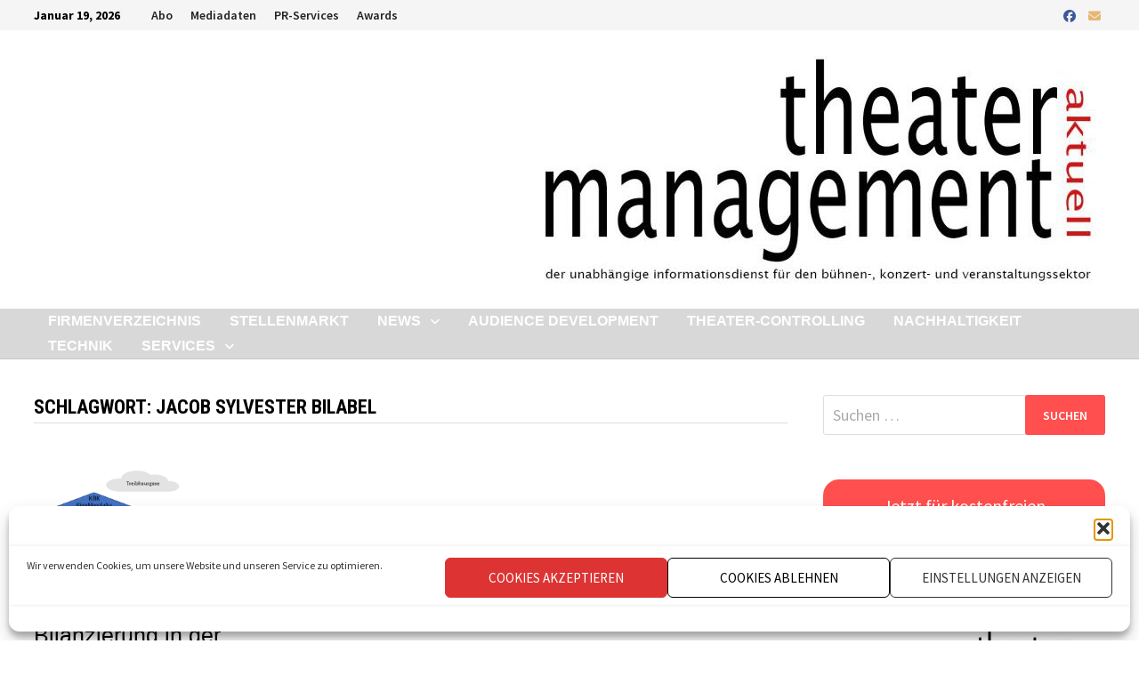

--- FILE ---
content_type: text/html; charset=UTF-8
request_url: https://www.theatermanagement-aktuell.de/tag/jacob-sylvester-bilabel/
body_size: 83236
content:
<!doctype html>
<html lang="de">
<head>
	<meta charset="UTF-8">
	<meta name="viewport" content="width=device-width, initial-scale=1">
	<link rel="profile" href="https://gmpg.org/xfn/11">

	<title>Jacob Sylvester Bilabel &#8211; theatermanagement aktuell</title>
<meta name='robots' content='max-image-preview:large' />
<link rel='dns-prefetch' href='//fonts.googleapis.com' />
<link rel="alternate" type="application/rss+xml" title="theatermanagement aktuell &raquo; Feed" href="https://www.theatermanagement-aktuell.de/feed/" />
<link rel="alternate" type="application/rss+xml" title="theatermanagement aktuell &raquo; Kommentar-Feed" href="https://www.theatermanagement-aktuell.de/comments/feed/" />
<link rel="alternate" type="application/rss+xml" title="theatermanagement aktuell &raquo; Jacob Sylvester Bilabel Schlagwort-Feed" href="https://www.theatermanagement-aktuell.de/tag/jacob-sylvester-bilabel/feed/" />
<!-- www.theatermanagement-aktuell.de is managing ads with Advanced Ads 2.0.14 – https://wpadvancedads.com/ --><script id="theat-ready">
			window.advanced_ads_ready=function(e,a){a=a||"complete";var d=function(e){return"interactive"===a?"loading"!==e:"complete"===e};d(document.readyState)?e():document.addEventListener("readystatechange",(function(a){d(a.target.readyState)&&e()}),{once:"interactive"===a})},window.advanced_ads_ready_queue=window.advanced_ads_ready_queue||[];		</script>
		<style id='wp-img-auto-sizes-contain-inline-css' type='text/css'>
img:is([sizes=auto i],[sizes^="auto," i]){contain-intrinsic-size:3000px 1500px}
/*# sourceURL=wp-img-auto-sizes-contain-inline-css */
</style>
<style id='wp-emoji-styles-inline-css' type='text/css'>

	img.wp-smiley, img.emoji {
		display: inline !important;
		border: none !important;
		box-shadow: none !important;
		height: 1em !important;
		width: 1em !important;
		margin: 0 0.07em !important;
		vertical-align: -0.1em !important;
		background: none !important;
		padding: 0 !important;
	}
/*# sourceURL=wp-emoji-styles-inline-css */
</style>
<link rel='stylesheet' id='wp-block-library-css' href='https://www.theatermanagement-aktuell.de/wp-includes/css/dist/block-library/style.min.css?ver=6.9' type='text/css' media='all' />
<style id='wp-block-library-theme-inline-css' type='text/css'>
.wp-block-audio :where(figcaption){color:#555;font-size:13px;text-align:center}.is-dark-theme .wp-block-audio :where(figcaption){color:#ffffffa6}.wp-block-audio{margin:0 0 1em}.wp-block-code{border:1px solid #ccc;border-radius:4px;font-family:Menlo,Consolas,monaco,monospace;padding:.8em 1em}.wp-block-embed :where(figcaption){color:#555;font-size:13px;text-align:center}.is-dark-theme .wp-block-embed :where(figcaption){color:#ffffffa6}.wp-block-embed{margin:0 0 1em}.blocks-gallery-caption{color:#555;font-size:13px;text-align:center}.is-dark-theme .blocks-gallery-caption{color:#ffffffa6}:root :where(.wp-block-image figcaption){color:#555;font-size:13px;text-align:center}.is-dark-theme :root :where(.wp-block-image figcaption){color:#ffffffa6}.wp-block-image{margin:0 0 1em}.wp-block-pullquote{border-bottom:4px solid;border-top:4px solid;color:currentColor;margin-bottom:1.75em}.wp-block-pullquote :where(cite),.wp-block-pullquote :where(footer),.wp-block-pullquote__citation{color:currentColor;font-size:.8125em;font-style:normal;text-transform:uppercase}.wp-block-quote{border-left:.25em solid;margin:0 0 1.75em;padding-left:1em}.wp-block-quote cite,.wp-block-quote footer{color:currentColor;font-size:.8125em;font-style:normal;position:relative}.wp-block-quote:where(.has-text-align-right){border-left:none;border-right:.25em solid;padding-left:0;padding-right:1em}.wp-block-quote:where(.has-text-align-center){border:none;padding-left:0}.wp-block-quote.is-large,.wp-block-quote.is-style-large,.wp-block-quote:where(.is-style-plain){border:none}.wp-block-search .wp-block-search__label{font-weight:700}.wp-block-search__button{border:1px solid #ccc;padding:.375em .625em}:where(.wp-block-group.has-background){padding:1.25em 2.375em}.wp-block-separator.has-css-opacity{opacity:.4}.wp-block-separator{border:none;border-bottom:2px solid;margin-left:auto;margin-right:auto}.wp-block-separator.has-alpha-channel-opacity{opacity:1}.wp-block-separator:not(.is-style-wide):not(.is-style-dots){width:100px}.wp-block-separator.has-background:not(.is-style-dots){border-bottom:none;height:1px}.wp-block-separator.has-background:not(.is-style-wide):not(.is-style-dots){height:2px}.wp-block-table{margin:0 0 1em}.wp-block-table td,.wp-block-table th{word-break:normal}.wp-block-table :where(figcaption){color:#555;font-size:13px;text-align:center}.is-dark-theme .wp-block-table :where(figcaption){color:#ffffffa6}.wp-block-video :where(figcaption){color:#555;font-size:13px;text-align:center}.is-dark-theme .wp-block-video :where(figcaption){color:#ffffffa6}.wp-block-video{margin:0 0 1em}:root :where(.wp-block-template-part.has-background){margin-bottom:0;margin-top:0;padding:1.25em 2.375em}
/*# sourceURL=/wp-includes/css/dist/block-library/theme.min.css */
</style>
<style id='classic-theme-styles-inline-css' type='text/css'>
/*! This file is auto-generated */
.wp-block-button__link{color:#fff;background-color:#32373c;border-radius:9999px;box-shadow:none;text-decoration:none;padding:calc(.667em + 2px) calc(1.333em + 2px);font-size:1.125em}.wp-block-file__button{background:#32373c;color:#fff;text-decoration:none}
/*# sourceURL=/wp-includes/css/classic-themes.min.css */
</style>
<style id='global-styles-inline-css' type='text/css'>
:root{--wp--preset--aspect-ratio--square: 1;--wp--preset--aspect-ratio--4-3: 4/3;--wp--preset--aspect-ratio--3-4: 3/4;--wp--preset--aspect-ratio--3-2: 3/2;--wp--preset--aspect-ratio--2-3: 2/3;--wp--preset--aspect-ratio--16-9: 16/9;--wp--preset--aspect-ratio--9-16: 9/16;--wp--preset--color--black: #000000;--wp--preset--color--cyan-bluish-gray: #abb8c3;--wp--preset--color--white: #ffffff;--wp--preset--color--pale-pink: #f78da7;--wp--preset--color--vivid-red: #cf2e2e;--wp--preset--color--luminous-vivid-orange: #ff6900;--wp--preset--color--luminous-vivid-amber: #fcb900;--wp--preset--color--light-green-cyan: #7bdcb5;--wp--preset--color--vivid-green-cyan: #00d084;--wp--preset--color--pale-cyan-blue: #8ed1fc;--wp--preset--color--vivid-cyan-blue: #0693e3;--wp--preset--color--vivid-purple: #9b51e0;--wp--preset--gradient--vivid-cyan-blue-to-vivid-purple: linear-gradient(135deg,rgb(6,147,227) 0%,rgb(155,81,224) 100%);--wp--preset--gradient--light-green-cyan-to-vivid-green-cyan: linear-gradient(135deg,rgb(122,220,180) 0%,rgb(0,208,130) 100%);--wp--preset--gradient--luminous-vivid-amber-to-luminous-vivid-orange: linear-gradient(135deg,rgb(252,185,0) 0%,rgb(255,105,0) 100%);--wp--preset--gradient--luminous-vivid-orange-to-vivid-red: linear-gradient(135deg,rgb(255,105,0) 0%,rgb(207,46,46) 100%);--wp--preset--gradient--very-light-gray-to-cyan-bluish-gray: linear-gradient(135deg,rgb(238,238,238) 0%,rgb(169,184,195) 100%);--wp--preset--gradient--cool-to-warm-spectrum: linear-gradient(135deg,rgb(74,234,220) 0%,rgb(151,120,209) 20%,rgb(207,42,186) 40%,rgb(238,44,130) 60%,rgb(251,105,98) 80%,rgb(254,248,76) 100%);--wp--preset--gradient--blush-light-purple: linear-gradient(135deg,rgb(255,206,236) 0%,rgb(152,150,240) 100%);--wp--preset--gradient--blush-bordeaux: linear-gradient(135deg,rgb(254,205,165) 0%,rgb(254,45,45) 50%,rgb(107,0,62) 100%);--wp--preset--gradient--luminous-dusk: linear-gradient(135deg,rgb(255,203,112) 0%,rgb(199,81,192) 50%,rgb(65,88,208) 100%);--wp--preset--gradient--pale-ocean: linear-gradient(135deg,rgb(255,245,203) 0%,rgb(182,227,212) 50%,rgb(51,167,181) 100%);--wp--preset--gradient--electric-grass: linear-gradient(135deg,rgb(202,248,128) 0%,rgb(113,206,126) 100%);--wp--preset--gradient--midnight: linear-gradient(135deg,rgb(2,3,129) 0%,rgb(40,116,252) 100%);--wp--preset--font-size--small: 13px;--wp--preset--font-size--medium: 20px;--wp--preset--font-size--large: 36px;--wp--preset--font-size--x-large: 42px;--wp--preset--spacing--20: 0.44rem;--wp--preset--spacing--30: 0.67rem;--wp--preset--spacing--40: 1rem;--wp--preset--spacing--50: 1.5rem;--wp--preset--spacing--60: 2.25rem;--wp--preset--spacing--70: 3.38rem;--wp--preset--spacing--80: 5.06rem;--wp--preset--shadow--natural: 6px 6px 9px rgba(0, 0, 0, 0.2);--wp--preset--shadow--deep: 12px 12px 50px rgba(0, 0, 0, 0.4);--wp--preset--shadow--sharp: 6px 6px 0px rgba(0, 0, 0, 0.2);--wp--preset--shadow--outlined: 6px 6px 0px -3px rgb(255, 255, 255), 6px 6px rgb(0, 0, 0);--wp--preset--shadow--crisp: 6px 6px 0px rgb(0, 0, 0);}:where(.is-layout-flex){gap: 0.5em;}:where(.is-layout-grid){gap: 0.5em;}body .is-layout-flex{display: flex;}.is-layout-flex{flex-wrap: wrap;align-items: center;}.is-layout-flex > :is(*, div){margin: 0;}body .is-layout-grid{display: grid;}.is-layout-grid > :is(*, div){margin: 0;}:where(.wp-block-columns.is-layout-flex){gap: 2em;}:where(.wp-block-columns.is-layout-grid){gap: 2em;}:where(.wp-block-post-template.is-layout-flex){gap: 1.25em;}:where(.wp-block-post-template.is-layout-grid){gap: 1.25em;}.has-black-color{color: var(--wp--preset--color--black) !important;}.has-cyan-bluish-gray-color{color: var(--wp--preset--color--cyan-bluish-gray) !important;}.has-white-color{color: var(--wp--preset--color--white) !important;}.has-pale-pink-color{color: var(--wp--preset--color--pale-pink) !important;}.has-vivid-red-color{color: var(--wp--preset--color--vivid-red) !important;}.has-luminous-vivid-orange-color{color: var(--wp--preset--color--luminous-vivid-orange) !important;}.has-luminous-vivid-amber-color{color: var(--wp--preset--color--luminous-vivid-amber) !important;}.has-light-green-cyan-color{color: var(--wp--preset--color--light-green-cyan) !important;}.has-vivid-green-cyan-color{color: var(--wp--preset--color--vivid-green-cyan) !important;}.has-pale-cyan-blue-color{color: var(--wp--preset--color--pale-cyan-blue) !important;}.has-vivid-cyan-blue-color{color: var(--wp--preset--color--vivid-cyan-blue) !important;}.has-vivid-purple-color{color: var(--wp--preset--color--vivid-purple) !important;}.has-black-background-color{background-color: var(--wp--preset--color--black) !important;}.has-cyan-bluish-gray-background-color{background-color: var(--wp--preset--color--cyan-bluish-gray) !important;}.has-white-background-color{background-color: var(--wp--preset--color--white) !important;}.has-pale-pink-background-color{background-color: var(--wp--preset--color--pale-pink) !important;}.has-vivid-red-background-color{background-color: var(--wp--preset--color--vivid-red) !important;}.has-luminous-vivid-orange-background-color{background-color: var(--wp--preset--color--luminous-vivid-orange) !important;}.has-luminous-vivid-amber-background-color{background-color: var(--wp--preset--color--luminous-vivid-amber) !important;}.has-light-green-cyan-background-color{background-color: var(--wp--preset--color--light-green-cyan) !important;}.has-vivid-green-cyan-background-color{background-color: var(--wp--preset--color--vivid-green-cyan) !important;}.has-pale-cyan-blue-background-color{background-color: var(--wp--preset--color--pale-cyan-blue) !important;}.has-vivid-cyan-blue-background-color{background-color: var(--wp--preset--color--vivid-cyan-blue) !important;}.has-vivid-purple-background-color{background-color: var(--wp--preset--color--vivid-purple) !important;}.has-black-border-color{border-color: var(--wp--preset--color--black) !important;}.has-cyan-bluish-gray-border-color{border-color: var(--wp--preset--color--cyan-bluish-gray) !important;}.has-white-border-color{border-color: var(--wp--preset--color--white) !important;}.has-pale-pink-border-color{border-color: var(--wp--preset--color--pale-pink) !important;}.has-vivid-red-border-color{border-color: var(--wp--preset--color--vivid-red) !important;}.has-luminous-vivid-orange-border-color{border-color: var(--wp--preset--color--luminous-vivid-orange) !important;}.has-luminous-vivid-amber-border-color{border-color: var(--wp--preset--color--luminous-vivid-amber) !important;}.has-light-green-cyan-border-color{border-color: var(--wp--preset--color--light-green-cyan) !important;}.has-vivid-green-cyan-border-color{border-color: var(--wp--preset--color--vivid-green-cyan) !important;}.has-pale-cyan-blue-border-color{border-color: var(--wp--preset--color--pale-cyan-blue) !important;}.has-vivid-cyan-blue-border-color{border-color: var(--wp--preset--color--vivid-cyan-blue) !important;}.has-vivid-purple-border-color{border-color: var(--wp--preset--color--vivid-purple) !important;}.has-vivid-cyan-blue-to-vivid-purple-gradient-background{background: var(--wp--preset--gradient--vivid-cyan-blue-to-vivid-purple) !important;}.has-light-green-cyan-to-vivid-green-cyan-gradient-background{background: var(--wp--preset--gradient--light-green-cyan-to-vivid-green-cyan) !important;}.has-luminous-vivid-amber-to-luminous-vivid-orange-gradient-background{background: var(--wp--preset--gradient--luminous-vivid-amber-to-luminous-vivid-orange) !important;}.has-luminous-vivid-orange-to-vivid-red-gradient-background{background: var(--wp--preset--gradient--luminous-vivid-orange-to-vivid-red) !important;}.has-very-light-gray-to-cyan-bluish-gray-gradient-background{background: var(--wp--preset--gradient--very-light-gray-to-cyan-bluish-gray) !important;}.has-cool-to-warm-spectrum-gradient-background{background: var(--wp--preset--gradient--cool-to-warm-spectrum) !important;}.has-blush-light-purple-gradient-background{background: var(--wp--preset--gradient--blush-light-purple) !important;}.has-blush-bordeaux-gradient-background{background: var(--wp--preset--gradient--blush-bordeaux) !important;}.has-luminous-dusk-gradient-background{background: var(--wp--preset--gradient--luminous-dusk) !important;}.has-pale-ocean-gradient-background{background: var(--wp--preset--gradient--pale-ocean) !important;}.has-electric-grass-gradient-background{background: var(--wp--preset--gradient--electric-grass) !important;}.has-midnight-gradient-background{background: var(--wp--preset--gradient--midnight) !important;}.has-small-font-size{font-size: var(--wp--preset--font-size--small) !important;}.has-medium-font-size{font-size: var(--wp--preset--font-size--medium) !important;}.has-large-font-size{font-size: var(--wp--preset--font-size--large) !important;}.has-x-large-font-size{font-size: var(--wp--preset--font-size--x-large) !important;}
:where(.wp-block-post-template.is-layout-flex){gap: 1.25em;}:where(.wp-block-post-template.is-layout-grid){gap: 1.25em;}
:where(.wp-block-term-template.is-layout-flex){gap: 1.25em;}:where(.wp-block-term-template.is-layout-grid){gap: 1.25em;}
:where(.wp-block-columns.is-layout-flex){gap: 2em;}:where(.wp-block-columns.is-layout-grid){gap: 2em;}
:root :where(.wp-block-pullquote){font-size: 1.5em;line-height: 1.6;}
/*# sourceURL=global-styles-inline-css */
</style>
<link rel='stylesheet' id='mc4wp-form-basic-css' href='https://www.theatermanagement-aktuell.de/wp-content/plugins/mailchimp-for-wp/assets/css/form-basic.css?ver=4.10.9' type='text/css' media='all' />
<link rel='stylesheet' id='cmplz-general-css' href='https://www.theatermanagement-aktuell.de/wp-content/plugins/complianz-gdpr/assets/css/cookieblocker.min.css?ver=1765354691' type='text/css' media='all' />
<link rel='stylesheet' id='font-awesome-css' href='https://www.theatermanagement-aktuell.de/wp-content/themes/bam-pro/assets/fonts/css/all.min.css?ver=6.7.2' type='text/css' media='all' />
<link rel='stylesheet' id='bam-style-css' href='https://www.theatermanagement-aktuell.de/wp-content/themes/bam-pro/style.css?ver=1.4.3' type='text/css' media='all' />
<link rel='stylesheet' id='bam-google-fonts-css' href='https://fonts.googleapis.com/css?family=Source+Sans+Pro%3A100%2C200%2C300%2C400%2C500%2C600%2C700%2C800%2C900%2C100i%2C200i%2C300i%2C400i%2C500i%2C600i%2C700i%2C800i%2C900i|Roboto+Condensed%3A100%2C200%2C300%2C400%2C500%2C600%2C700%2C800%2C900%2C100i%2C200i%2C300i%2C400i%2C500i%2C600i%2C700i%2C800i%2C900i%26subset%3Dlatin' type='text/css' media='all' />
<link rel='stylesheet' id='unslider-css-css' href='https://www.theatermanagement-aktuell.de/wp-content/plugins/advanced-ads-slider/public/assets/css/unslider.css?ver=2.0.2' type='text/css' media='all' />
<link rel='stylesheet' id='slider-css-css' href='https://www.theatermanagement-aktuell.de/wp-content/plugins/advanced-ads-slider/public/assets/css/slider.css?ver=2.0.2' type='text/css' media='all' />
<script type="text/javascript" src="https://www.theatermanagement-aktuell.de/wp-includes/js/jquery/jquery.min.js?ver=3.7.1" id="jquery-core-js"></script>
<script type="text/javascript" src="https://www.theatermanagement-aktuell.de/wp-includes/js/jquery/jquery-migrate.min.js?ver=3.4.1" id="jquery-migrate-js"></script>
<script type="text/javascript" id="advanced-ads-advanced-js-js-extra">
/* <![CDATA[ */
var advads_options = {"blog_id":"1","privacy":{"enabled":false,"state":"not_needed"}};
//# sourceURL=advanced-ads-advanced-js-js-extra
/* ]]> */
</script>
<script type="text/javascript" src="https://www.theatermanagement-aktuell.de/wp-content/plugins/advanced-ads/public/assets/js/advanced.min.js?ver=2.0.14" id="advanced-ads-advanced-js-js"></script>
<link rel="https://api.w.org/" href="https://www.theatermanagement-aktuell.de/wp-json/" /><link rel="alternate" title="JSON" type="application/json" href="https://www.theatermanagement-aktuell.de/wp-json/wp/v2/tags/1140" /><link rel="EditURI" type="application/rsd+xml" title="RSD" href="https://www.theatermanagement-aktuell.de/xmlrpc.php?rsd" />
<meta name="generator" content="WordPress 6.9" />
<style type="text/css">
			.aiovg-player {
				display: block;
				position: relative;
				border-radius: 3px;
				padding-bottom: 56.25%;
				width: 100%;
				height: 0;	
				overflow: hidden;
			}
			
			.aiovg-player iframe,
			.aiovg-player .video-js,
			.aiovg-player .plyr {
				--plyr-color-main: #00b2ff;
				position: absolute;
				inset: 0;	
				margin: 0;
				padding: 0;
				width: 100%;
				height: 100%;
			}
		</style>			<style>.cmplz-hidden {
					display: none !important;
				}</style><!-- Analytics by WP Statistics - https://wp-statistics.com -->
<meta name="generator" content="Elementor 3.33.4; features: additional_custom_breakpoints; settings: css_print_method-external, google_font-enabled, font_display-auto">
		<script type="text/javascript">
			var advadsCfpQueue = [];
			var advadsCfpAd = function( adID ) {
				if ( 'undefined' === typeof advadsProCfp ) {
					advadsCfpQueue.push( adID )
				} else {
					advadsProCfp.addElement( adID )
				}
			}
		</script>
					<style>
				.e-con.e-parent:nth-of-type(n+4):not(.e-lazyloaded):not(.e-no-lazyload),
				.e-con.e-parent:nth-of-type(n+4):not(.e-lazyloaded):not(.e-no-lazyload) * {
					background-image: none !important;
				}
				@media screen and (max-height: 1024px) {
					.e-con.e-parent:nth-of-type(n+3):not(.e-lazyloaded):not(.e-no-lazyload),
					.e-con.e-parent:nth-of-type(n+3):not(.e-lazyloaded):not(.e-no-lazyload) * {
						background-image: none !important;
					}
				}
				@media screen and (max-height: 640px) {
					.e-con.e-parent:nth-of-type(n+2):not(.e-lazyloaded):not(.e-no-lazyload),
					.e-con.e-parent:nth-of-type(n+2):not(.e-lazyloaded):not(.e-no-lazyload) * {
						background-image: none !important;
					}
				}
			</style>
					<style type="text/css">
					.site-title,
			.site-description {
				position: absolute;
				clip: rect(1px, 1px, 1px, 1px);
				display: none;
			}
				</style>
		<link rel="icon" href="https://www.theatermanagement-aktuell.de/wp-content/uploads/2023/01/cropped-schriftzug-wortmarke-32x32.jpg" sizes="32x32" />
<link rel="icon" href="https://www.theatermanagement-aktuell.de/wp-content/uploads/2023/01/cropped-schriftzug-wortmarke-192x192.jpg" sizes="192x192" />
<link rel="apple-touch-icon" href="https://www.theatermanagement-aktuell.de/wp-content/uploads/2023/01/cropped-schriftzug-wortmarke-180x180.jpg" />
<meta name="msapplication-TileImage" content="https://www.theatermanagement-aktuell.de/wp-content/uploads/2023/01/cropped-schriftzug-wortmarke-270x270.jpg" />

		<style type="text/css" id="theme-custom-css">
			/* Color CSS */
                    .page-content a:hover,
                    .entry-content a:hover {
                        color: #00aeef;
                    }
                
                    body.boxed-layout.custom-background,
                    body.boxed-layout {
                        background-color: #dddddd;
                    }
                
                    body.boxed-layout.custom-background.separate-containers,
                    body.boxed-layout.separate-containers {
                        background-color: #dddddd;
                    }
                
                    body.wide-layout.custom-background.separate-containers,
                    body.wide-layout.separate-containers {
                        background-color: #eeeeee;
                    }
                
                    .bam-block a,
                    .widget a,
                    .widget ul li a,
                    .bmw-grid-post .entry-title a,
                    .bm-tabs-wdt .bm-tab-anchor,
                    .bmajax-btn,
                    .post-navigation .nav-previous .post-title, .post-navigation .nav-next .post-title,
                    .author-posts-link, .author-posts-link:visited,
                    .pagination .page-numbers,
                    #commentform a,
                    .bmw-grid-post h3.entry-title a {
                        color: #000000;
                    }
                /* Header CSS */
                    .site-header {
                        border-bottom: 1px solid #c6c6c6;
                    }
                
                        .site-header.default-style .main-navigation ul li a, .site-header.default-style .bam-search-button-icon, .site-header.default-style .menu-toggle { line-height: 28px; }
                        .site-header.default-style .main-navigation ul ul li a { line-height: 1.3; }
                        .site-header.default-style .bam-search-box-container { top: 28px }
                    
                        .site-header.default-style .main-navigation { background: #d8d8d8; }
                    
                        .site-header.default-style .main-navigation ul li a:hover { color: #000000; }
                        .site-header.default-style .main-navigation .current_page_item > a, .site-header.default-style .main-navigation .current-menu-item > a, .site-header.default-style .main-navigation .current_page_ancestor > a, .site-header.default-style .main-navigation .current-menu-ancestor > a { color: #000000; }
                    
                        .site-header.default-style .main-navigation ul li a { background-color: #d8d8d8; }
                    
                        .site-header.default-style .main-navigation ul li a:hover { background-color: #d8d8d8; }
                        .site-header.default-style .main-navigation .current_page_item > a, .site-header.default-style .main-navigation .current-menu-item > a, .site-header.default-style .main-navigation .current_page_ancestor > a, .site-header.default-style .main-navigation .current-menu-ancestor > a { background-color: #d8d8d8; }
                    
                        .site-header.default-style .main-navigation ul ul {
                            background-color: #ffffff;
                        }
                    
                        .site-header.default-style .main-navigation ul ul li a {
                            color: #000000;
                        }
                    
                        .site-header.default-style .main-navigation ul ul li a:hover {
                            color: #d8d8d8;
                        }
                    
                        .site-header.default-style .main-navigation ul ul li a {
                            background-color: #ffffff;
                        }
                    
                        .site-header.default-style .main-navigation ul ul li a:hover {
                            background-color: #ffffff;
                        }
                    /* Top Bar CSS */
                    .bam-topbar,
                    .mobile-dropdown-top .mobile-navigation ul li {
                        border-bottom: 1px solid #ffffff;
                    }

                    .mobile-dropdown-top .mobile-navigation ul ul {
                        border-top: 1px solid #ffffff;
                    }

                    .mobile-dropdown-top .dropdown-toggle {
                        border-left:  1px dotted #ffffff;
                        border-right:  1px dotted #ffffff;
                    }
                
                    .bam-topbar {
                        color: #000000;
                    }
                
                        .bam-topbar-social.colored .bam-social-link:hover {
                            color: #dd3333;
                        }
                    /* Typography CSS */.main-navigation li a{font-family:Lucida Sans Unicode, Lucida Grande, sans-serif;}.bam-entry .entry-title a{font-family:Lucida Sans Unicode, Lucida Grande, sans-serif;}.widget-title, .widget-title a, .is-style-bam-widget-title{font-family:Lucida Sans Unicode, Lucida Grande, sans-serif;}/* Footer CSS */
                    .footer-widget-area {
                        background: #d8d8d8;
                    }
                
                    .footer-widget-area .widget-title,
                    .footer-widget-area .widget {
                        color: #000000;
                    }
                
                    .footer-widget-area .widget a {
                        color: #000000;
                    }
                
                    .site-info {
                        background: #d8d8d8;
                    }
                
                    .site-info {
                        color: #000000;
                    }
                
                    .site-info a {
                        color: #000000;
                    }
                    .footer-menu-container ul li a {
                        color: #000000;
                    }
                
                    .site-info a:hover {
                        color: #dd3333;
                    }
                    .footer-menu-container ul li a:hover {
                        color: #dd3333;
                    }		</style>

	</head>

<body data-cmplz=1 class="archive tag tag-jacob-sylvester-bilabel tag-1140 wp-custom-logo wp-embed-responsive wp-theme-bam-pro hfeed wide-layout right-sidebar one-container bm-wts-s1 elementor-default elementor-kit-53 aa-prefix-theat-">



<div id="page" class="site">
	<a class="skip-link screen-reader-text" href="#content">Zurück zum Inhalt</a>

	
<div id="topbar" class="bam-topbar clearfix">

    <div class="container">

                    <button class="menu-toggle" aria-controls="top-bar-menu" aria-expanded="false" data-toggle-target=".mobile-dropdown-top > .mobile-navigation">
                <i class="fas fa-bars"></i>
                                <span class="screen-reader-text">Menü</span>            </button>
        
                    <span class="bam-date">Januar 19, 2026</span>
        
            <div id="top-navigation" class="top-navigation">
        <div class="menu-header-container"><ul id="top-menu" class="menu"><li id="menu-item-3684" class="menu-item menu-item-type-post_type menu-item-object-page menu-item-3684"><a href="https://www.theatermanagement-aktuell.de/abonnieren/">Abo</a></li>
<li id="menu-item-125" class="menu-item menu-item-type-post_type menu-item-object-page menu-item-125"><a href="https://www.theatermanagement-aktuell.de/mediadaten/">Mediadaten</a></li>
<li id="menu-item-198" class="menu-item menu-item-type-custom menu-item-object-custom menu-item-198"><a href="https://jpmk.de/">PR-Services</a></li>
<li id="menu-item-3984" class="menu-item menu-item-type-post_type menu-item-object-page menu-item-3984"><a href="https://www.theatermanagement-aktuell.de/awards/">Awards</a></li>
</ul></div>					
    </div>		

        
<div class="bam-topbar-social colored">

    
        
            
                            <span class="bam-social-icon">
                                            <a href="https://www.facebook.com/groups/theatermanagement/" class="bam-social-link facebook" target="_blank" title="Facebook">
                            <i class="fab fa-facebook"></i>
                        </a>
                                    </span>
                        
        
            
                        
        
            
                        
        
            
                        
        
            
                        
        
            
                        
        
            
                        
        
            
                        
        
            
                        
        
            
                        
        
            
                        
        
            
                        
        
            
                        
        
            
                        
        
            
                        
        
            
                        
        
            
                        
        
            
                        
        
            
                        
        
            
                        
        
            
                        
        
            
                        
        
            
                            <span class="bam-social-icon">
                                            <a href="mailto:mail@theatermanagement-aktuell.de" class="bam-social-link email" target="_self" title="E-Mail">
                            <i class="fas fa-envelope"></i>
                        </a>
                                    </span>
                        
        
    
</div><!-- .bam-social-media -->
    </div>

</div>


    <div class="mobile-dropdown-top bam-mobile-dropdown">
        <nav class="mobile-navigation">
            <div class="menu-header-container"><ul id="mobile-dropdown-top" class="menu"><li class="menu-item menu-item-type-post_type menu-item-object-page menu-item-3684"><a href="https://www.theatermanagement-aktuell.de/abonnieren/">Abo</a></li>
<li class="menu-item menu-item-type-post_type menu-item-object-page menu-item-125"><a href="https://www.theatermanagement-aktuell.de/mediadaten/">Mediadaten</a></li>
<li class="menu-item menu-item-type-custom menu-item-object-custom menu-item-198"><a href="https://jpmk.de/">PR-Services</a></li>
<li class="menu-item menu-item-type-post_type menu-item-object-page menu-item-3984"><a href="https://www.theatermanagement-aktuell.de/awards/">Awards</a></li>
</ul></div>        </nav>
    </div>


	


<header id="masthead" class="site-header default-style">

    
    

<div id="site-header-inner" class="clearfix container right-logo">

    <div class="site-branding">
    <div class="site-branding-inner">

                    <div class="site-logo-image"><a href="https://www.theatermanagement-aktuell.de/" class="custom-logo-link" rel="home"><img loading="lazy" width="637" height="256" src="https://www.theatermanagement-aktuell.de/wp-content/uploads/2020/04/cropped-tma-logo-mit-subline-2-e1586882361569.jpg" class="custom-logo" alt="theatermanagement aktuell" decoding="async" srcset="https://www.theatermanagement-aktuell.de/wp-content/uploads/2020/04/cropped-tma-logo-mit-subline-2-e1586882361569.jpg 637w, https://www.theatermanagement-aktuell.de/wp-content/uploads/2020/04/cropped-tma-logo-mit-subline-2-e1586882361569-300x121.jpg 300w" sizes="(max-width: 637px) 100vw, 637px" /></a></div>
        
        <div class="site-branding-text">
                            <p class="site-title"><a href="https://www.theatermanagement-aktuell.de/" rel="home">theatermanagement aktuell</a></p>
                                <p class="site-description">Infos für Theater Konzert Festival</p>
                    </div><!-- .site-branding-text -->

    </div><!-- .site-branding-inner -->
</div><!-- .site-branding -->
        
</div><!-- #site-header-inner -->



<nav id="site-navigation" class="main-navigation">

    <div id="site-navigation-inner" class="container align-left">
        
        <div class="menu-menue-container"><ul id="primary-menu" class="menu"><li id="menu-item-58" class="menu-item menu-item-type-post_type menu-item-object-page menu-item-58"><a href="https://www.theatermanagement-aktuell.de/firmenverzeichnis/">Firmenverzeichnis</a></li>
<li id="menu-item-1002" class="menu-item menu-item-type-post_type menu-item-object-page menu-item-1002"><a href="https://www.theatermanagement-aktuell.de/stellenmarkt/">Stellenmarkt</a></li>
<li id="menu-item-518" class="menu-item menu-item-type-custom menu-item-object-custom menu-item-home menu-item-has-children menu-item-518"><a href="https://www.theatermanagement-aktuell.de">News</a>
<ul class="sub-menu">
	<li id="menu-item-3985" class="menu-item menu-item-type-post_type menu-item-object-page menu-item-3985"><a href="https://www.theatermanagement-aktuell.de/awards/">Awards</a></li>
	<li id="menu-item-1412" class="menu-item menu-item-type-taxonomy menu-item-object-category menu-item-1412"><a href="https://www.theatermanagement-aktuell.de/category/digital/">Digital</a></li>
	<li id="menu-item-217" class="menu-item menu-item-type-taxonomy menu-item-object-category menu-item-217"><a href="https://www.theatermanagement-aktuell.de/category/finanzen/">Finanzen</a></li>
	<li id="menu-item-218" class="menu-item menu-item-type-taxonomy menu-item-object-category menu-item-218"><a href="https://www.theatermanagement-aktuell.de/category/kulturimmobilien/">Kulturimmobilien</a></li>
	<li id="menu-item-219" class="menu-item menu-item-type-taxonomy menu-item-object-category menu-item-219"><a href="https://www.theatermanagement-aktuell.de/category/management/">Management</a></li>
	<li id="menu-item-220" class="menu-item menu-item-type-taxonomy menu-item-object-category menu-item-220"><a href="https://www.theatermanagement-aktuell.de/category/marketing-pr/">Marketing / PR</a></li>
	<li id="menu-item-226" class="menu-item menu-item-type-taxonomy menu-item-object-category menu-item-226"><a href="https://www.theatermanagement-aktuell.de/category/personal/">Personal</a></li>
	<li id="menu-item-801" class="menu-item menu-item-type-taxonomy menu-item-object-category menu-item-801"><a href="https://www.theatermanagement-aktuell.de/category/personalien/">Personalia</a></li>
	<li id="menu-item-222" class="menu-item menu-item-type-taxonomy menu-item-object-category menu-item-222"><a href="https://www.theatermanagement-aktuell.de/category/produktion/">Produktion</a></li>
	<li id="menu-item-223" class="menu-item menu-item-type-taxonomy menu-item-object-category menu-item-223"><a href="https://www.theatermanagement-aktuell.de/category/sponsoring/">Sponsoring</a></li>
	<li id="menu-item-225" class="menu-item menu-item-type-taxonomy menu-item-object-category menu-item-225"><a href="https://www.theatermanagement-aktuell.de/category/ticketing/">Ticketing</a></li>
</ul>
</li>
<li id="menu-item-516" class="menu-item menu-item-type-post_type menu-item-object-page menu-item-516"><a href="https://www.theatermanagement-aktuell.de/audience-development/">Audience Development</a></li>
<li id="menu-item-763" class="menu-item menu-item-type-post_type menu-item-object-page menu-item-763"><a href="https://www.theatermanagement-aktuell.de/controlling/">Theater-Controlling</a></li>
<li id="menu-item-546" class="menu-item menu-item-type-post_type menu-item-object-page menu-item-546"><a href="https://www.theatermanagement-aktuell.de/nachhaltigkeit/">Nachhaltigkeit</a></li>
<li id="menu-item-224" class="menu-item menu-item-type-taxonomy menu-item-object-category menu-item-224"><a href="https://www.theatermanagement-aktuell.de/category/technik/">Technik</a></li>
<li id="menu-item-159" class="menu-item menu-item-type-post_type menu-item-object-page menu-item-has-children menu-item-159"><a href="https://www.theatermanagement-aktuell.de/services/">Services</a>
<ul class="sub-menu">
	<li id="menu-item-5300" class="menu-item menu-item-type-post_type menu-item-object-page menu-item-5300"><a href="https://www.theatermanagement-aktuell.de/pr-social-media-services/">PR &amp; Social Media</a></li>
	<li id="menu-item-5303" class="menu-item menu-item-type-post_type menu-item-object-page menu-item-5303"><a href="https://www.theatermanagement-aktuell.de/programm-spielzeitmagazine/">Programm- &amp; Spielzeitmagazine</a></li>
	<li id="menu-item-5301" class="menu-item menu-item-type-post_type menu-item-object-page menu-item-5301"><a href="https://www.theatermanagement-aktuell.de/kultursponsoring/">Sponsoring</a></li>
	<li id="menu-item-5302" class="menu-item menu-item-type-post_type menu-item-object-page menu-item-5302"><a href="https://www.theatermanagement-aktuell.de/audience-development-2/">Audience Development</a></li>
	<li id="menu-item-3471" class="menu-item menu-item-type-post_type menu-item-object-page menu-item-3471"><a href="https://www.theatermanagement-aktuell.de/abonnieren/">Abo-Service</a></li>
	<li id="menu-item-161" class="menu-item menu-item-type-post_type menu-item-object-page menu-item-161"><a href="https://www.theatermanagement-aktuell.de/mediadaten/">Mediadaten</a></li>
	<li id="menu-item-163" class="menu-item menu-item-type-post_type menu-item-object-page menu-item-163"><a href="https://www.theatermanagement-aktuell.de/kontakt/">Kontakt</a></li>
</ul>
</li>
</ul></div>        
        <button class="menu-toggle" aria-controls="primary-menu" aria-expanded="false" data-toggle-target=".mobile-dropdown > .mobile-navigation">
            <i class="fas fa-bars"></i>
                        Menü        </button>
        
    </div><!-- .container -->
    
</nav><!-- #site-navigation -->
<div class="mobile-dropdown bam-mobile-dropdown">
    <nav class="mobile-navigation">
        <div class="menu-menue-container"><ul id="primary-menu-mobile" class="menu"><li class="menu-item menu-item-type-post_type menu-item-object-page menu-item-58"><a href="https://www.theatermanagement-aktuell.de/firmenverzeichnis/">Firmenverzeichnis</a></li>
<li class="menu-item menu-item-type-post_type menu-item-object-page menu-item-1002"><a href="https://www.theatermanagement-aktuell.de/stellenmarkt/">Stellenmarkt</a></li>
<li class="menu-item menu-item-type-custom menu-item-object-custom menu-item-home menu-item-has-children menu-item-518"><a href="https://www.theatermanagement-aktuell.de">News</a><button class="dropdown-toggle" data-toggle-target=".mobile-navigation .menu-item-518 > .sub-menu" aria-expanded="false"><span class="screen-reader-text">Show sub menu</span></button>
<ul class="sub-menu">
	<li class="menu-item menu-item-type-post_type menu-item-object-page menu-item-3985"><a href="https://www.theatermanagement-aktuell.de/awards/">Awards</a></li>
	<li class="menu-item menu-item-type-taxonomy menu-item-object-category menu-item-1412"><a href="https://www.theatermanagement-aktuell.de/category/digital/">Digital</a></li>
	<li class="menu-item menu-item-type-taxonomy menu-item-object-category menu-item-217"><a href="https://www.theatermanagement-aktuell.de/category/finanzen/">Finanzen</a></li>
	<li class="menu-item menu-item-type-taxonomy menu-item-object-category menu-item-218"><a href="https://www.theatermanagement-aktuell.de/category/kulturimmobilien/">Kulturimmobilien</a></li>
	<li class="menu-item menu-item-type-taxonomy menu-item-object-category menu-item-219"><a href="https://www.theatermanagement-aktuell.de/category/management/">Management</a></li>
	<li class="menu-item menu-item-type-taxonomy menu-item-object-category menu-item-220"><a href="https://www.theatermanagement-aktuell.de/category/marketing-pr/">Marketing / PR</a></li>
	<li class="menu-item menu-item-type-taxonomy menu-item-object-category menu-item-226"><a href="https://www.theatermanagement-aktuell.de/category/personal/">Personal</a></li>
	<li class="menu-item menu-item-type-taxonomy menu-item-object-category menu-item-801"><a href="https://www.theatermanagement-aktuell.de/category/personalien/">Personalia</a></li>
	<li class="menu-item menu-item-type-taxonomy menu-item-object-category menu-item-222"><a href="https://www.theatermanagement-aktuell.de/category/produktion/">Produktion</a></li>
	<li class="menu-item menu-item-type-taxonomy menu-item-object-category menu-item-223"><a href="https://www.theatermanagement-aktuell.de/category/sponsoring/">Sponsoring</a></li>
	<li class="menu-item menu-item-type-taxonomy menu-item-object-category menu-item-225"><a href="https://www.theatermanagement-aktuell.de/category/ticketing/">Ticketing</a></li>
</ul>
</li>
<li class="menu-item menu-item-type-post_type menu-item-object-page menu-item-516"><a href="https://www.theatermanagement-aktuell.de/audience-development/">Audience Development</a></li>
<li class="menu-item menu-item-type-post_type menu-item-object-page menu-item-763"><a href="https://www.theatermanagement-aktuell.de/controlling/">Theater-Controlling</a></li>
<li class="menu-item menu-item-type-post_type menu-item-object-page menu-item-546"><a href="https://www.theatermanagement-aktuell.de/nachhaltigkeit/">Nachhaltigkeit</a></li>
<li class="menu-item menu-item-type-taxonomy menu-item-object-category menu-item-224"><a href="https://www.theatermanagement-aktuell.de/category/technik/">Technik</a></li>
<li class="menu-item menu-item-type-post_type menu-item-object-page menu-item-has-children menu-item-159"><a href="https://www.theatermanagement-aktuell.de/services/">Services</a><button class="dropdown-toggle" data-toggle-target=".mobile-navigation .menu-item-159 > .sub-menu" aria-expanded="false"><span class="screen-reader-text">Show sub menu</span></button>
<ul class="sub-menu">
	<li class="menu-item menu-item-type-post_type menu-item-object-page menu-item-5300"><a href="https://www.theatermanagement-aktuell.de/pr-social-media-services/">PR &amp; Social Media</a></li>
	<li class="menu-item menu-item-type-post_type menu-item-object-page menu-item-5303"><a href="https://www.theatermanagement-aktuell.de/programm-spielzeitmagazine/">Programm- &amp; Spielzeitmagazine</a></li>
	<li class="menu-item menu-item-type-post_type menu-item-object-page menu-item-5301"><a href="https://www.theatermanagement-aktuell.de/kultursponsoring/">Sponsoring</a></li>
	<li class="menu-item menu-item-type-post_type menu-item-object-page menu-item-5302"><a href="https://www.theatermanagement-aktuell.de/audience-development-2/">Audience Development</a></li>
	<li class="menu-item menu-item-type-post_type menu-item-object-page menu-item-3471"><a href="https://www.theatermanagement-aktuell.de/abonnieren/">Abo-Service</a></li>
	<li class="menu-item menu-item-type-post_type menu-item-object-page menu-item-161"><a href="https://www.theatermanagement-aktuell.de/mediadaten/">Mediadaten</a></li>
	<li class="menu-item menu-item-type-post_type menu-item-object-page menu-item-163"><a href="https://www.theatermanagement-aktuell.de/kontakt/">Kontakt</a></li>
</ul>
</li>
</ul></div>    </nav>
</div>

    
         
</header><!-- #masthead -->


	
	<div id="content" class="site-content">
		<div class="container">

	
	<div id="primary" class="content-area">

		
		<main id="main" class="site-main">

			
				<header class="page-header">
					<h1 class="page-title">Schlagwort: <span>Jacob Sylvester Bilabel</span></h1>				</header><!-- .page-header -->

					
			
			<div id="blog-entries" class="blog-wrap clearfix grid-style th-grid-3">

				
				
				
					
					

<article id="post-4370" class="bam-entry clearfix grid-entry th-col-1 post-4370 post type-post status-publish format-standard has-post-thumbnail hentry category-nachhaltigkeit category-news tag-beauftragte-der-bundesregierung-fuer-kultur-und-medien tag-bkm tag-co2-bilanz-2 tag-co2-kulturrechner tag-green-culture-anlaufstelle tag-jacob-sylvester-bilabel tag-nachhaltigkeit">

	
	<div class="blog-entry-inner clearfix">

		
				
		<div class="post-thumbnail">
			<a href="https://www.theatermanagement-aktuell.de/einheitliche-co2-bilanzierung-in-der-kultur/" aria-hidden="true" tabindex="-1">
				<img loading="lazy" width="697" height="361" src="https://www.theatermanagement-aktuell.de/wp-content/uploads/2024/06/CO2-Bilanzierung_Grafik.png" class="attachment-bam-featured size-bam-featured wp-post-image" alt="Einheitliche CO2-Bilanzierung in der Kultur" decoding="async" srcset="https://www.theatermanagement-aktuell.de/wp-content/uploads/2024/06/CO2-Bilanzierung_Grafik.png 697w, https://www.theatermanagement-aktuell.de/wp-content/uploads/2024/06/CO2-Bilanzierung_Grafik-300x155.png 300w" sizes="(max-width: 697px) 100vw, 697px" />			</a>
		</div>

		
		<div class="blog-entry-content">

			
			<div class="category-list">
							</div><!-- .category-list -->

			<header class="entry-header">
				<h2 class="entry-title"><a href="https://www.theatermanagement-aktuell.de/einheitliche-co2-bilanzierung-in-der-kultur/" rel="bookmark">Einheitliche CO2-Bilanzierung in der Kultur</a></h2>					<div class="entry-meta">
											</div><!-- .entry-meta -->
							</header><!-- .entry-header -->

			
			
			<div class="entry-summary">
				<p>Abb: Handbuch &#8211; Anleitung zum CO²-Kulturrechner, S. 7, Die Beauftragte der Bundesregierung für Kultur und Medien (BKM), Dr. Sebastian Saad, Dr. Thorsten Heimann, Stuttgart/Berlin, 11. &hellip; </p>
			</div><!-- .entry-summary -->

			
			<footer class="entry-footer">
							</footer><!-- .entry-footer -->

		</div><!-- .blog-entry-content -->

		
	</div><!-- .blog-entry-inner -->

</article><!-- #post-4370 -->

					
				
			</div><!-- #blog-entries -->

			
			
		</main><!-- #main -->

		
	</div><!-- #primary -->

	


<aside id="secondary" class="widget-area">

	<div class="theiaStickySidebar">

		
		<section id="search-4" class="widget widget_search"><form role="search" method="get" class="search-form" action="https://www.theatermanagement-aktuell.de/">
				<label>
					<span class="screen-reader-text">Suche nach:</span>
					<input type="search" class="search-field" placeholder="Suchen …" value="" name="s" />
				</label>
				<input type="submit" class="search-submit" value="Suchen" />
			</form></section><section id="block-10" class="widget widget_block">
<div class="wp-block-buttons has-custom-font-size has-medium-font-size is-content-justification-center is-layout-flex wp-container-core-buttons-is-layout-16018d1d wp-block-buttons-is-layout-flex">
<div class="wp-block-button is-style-fill"><a class="wp-block-button__link has-white-color has-text-color has-background has-medium-font-size has-custom-font-size wp-element-button" href="https://www.theatermanagement-aktuell.de/registrieren/" style="border-radius:18px;background-color:#ff4f4f">Jetzt für kostenfreien Newsletter registrieren</a></div>
</div>
</section><section id="media_image-3" class="widget widget_media_image"><a href="https://www.theatermanagement-aktuell.de/registrieren/"><img loading="lazy" width="794" height="1123" src="https://www.theatermanagement-aktuell.de/wp-content/uploads/2025/12/titel_tma_Nr_123_124.jpg" class="image wp-image-5782  attachment-full size-full" alt="" style="max-width: 100%; height: auto;" decoding="async" srcset="https://www.theatermanagement-aktuell.de/wp-content/uploads/2025/12/titel_tma_Nr_123_124.jpg 794w, https://www.theatermanagement-aktuell.de/wp-content/uploads/2025/12/titel_tma_Nr_123_124-212x300.jpg 212w, https://www.theatermanagement-aktuell.de/wp-content/uploads/2025/12/titel_tma_Nr_123_124-724x1024.jpg 724w, https://www.theatermanagement-aktuell.de/wp-content/uploads/2025/12/titel_tma_Nr_123_124-768x1086.jpg 768w" sizes="(max-width: 794px) 100vw, 794px" /></a></section><section id="block-15" class="widget widget_block widget_media_image">
<figure class="wp-block-image size-full"><img fetchpriority="high" fetchpriority="high" decoding="async" width="794" height="1123" src="https://www.theatermanagement-aktuell.de/wp-content/uploads/2025/10/RX-TheatreBanner-794x1123px-aka.jpg" alt="" class="wp-image-5611" srcset="https://www.theatermanagement-aktuell.de/wp-content/uploads/2025/10/RX-TheatreBanner-794x1123px-aka.jpg 794w, https://www.theatermanagement-aktuell.de/wp-content/uploads/2025/10/RX-TheatreBanner-794x1123px-aka-212x300.jpg 212w, https://www.theatermanagement-aktuell.de/wp-content/uploads/2025/10/RX-TheatreBanner-794x1123px-aka-724x1024.jpg 724w, https://www.theatermanagement-aktuell.de/wp-content/uploads/2025/10/RX-TheatreBanner-794x1123px-aka-768x1086.jpg 768w" sizes="(max-width: 794px) 100vw, 794px" /></figure>
</section><section id="block-39" class="widget widget_block widget_media_image">
<figure class="wp-block-image size-large is-resized"><a href="https://www.theatermanagement-aktuell.de/hirschbiegel-grundstein-gmbh/"><img decoding="async" width="241" height="1024" src="https://www.theatermanagement-aktuell.de/wp-content/uploads/2025/08/webebanner_hirschbiegelundgrundstein_2_450_96-241x1024.webp" alt="" class="wp-image-5547" style="width:377px;height:auto" srcset="https://www.theatermanagement-aktuell.de/wp-content/uploads/2025/08/webebanner_hirschbiegelundgrundstein_2_450_96-241x1024.webp 241w, https://www.theatermanagement-aktuell.de/wp-content/uploads/2025/08/webebanner_hirschbiegelundgrundstein_2_450_96-362x1536.webp 362w" sizes="(max-width: 241px) 100vw, 241px" /></a></figure>
</section><section id="block-33" class="widget widget_block widget_media_image">
<figure class="wp-block-image size-large is-resized"><a href="https://www.theatermanagement-aktuell.de/audience-development/"><img decoding="async" width="241" height="1024" src="https://www.theatermanagement-aktuell.de/wp-content/uploads/2025/07/Skyscraper-Adience-Development-Workshop-241x1024.jpg" alt="" class="wp-image-5419" style="width:518px;height:auto" srcset="https://www.theatermanagement-aktuell.de/wp-content/uploads/2025/07/Skyscraper-Adience-Development-Workshop-241x1024.jpg 241w, https://www.theatermanagement-aktuell.de/wp-content/uploads/2025/07/Skyscraper-Adience-Development-Workshop-362x1536.jpg 362w" sizes="(max-width: 241px) 100vw, 241px" /></a></figure>
</section><section id="categories-2" class="widget widget_categories"><div class="bwt-container"><h4 class="widget-title">Kategorien</h4></div>
			<ul>
					<li class="cat-item cat-item-13"><a href="https://www.theatermanagement-aktuell.de/category/audience-development/">Audience Development</a>
</li>
	<li class="cat-item cat-item-1023"><a href="https://www.theatermanagement-aktuell.de/category/awards/">Awards</a>
</li>
	<li class="cat-item cat-item-6"><a href="https://www.theatermanagement-aktuell.de/category/controlling/">Controlling</a>
</li>
	<li class="cat-item cat-item-115"><a href="https://www.theatermanagement-aktuell.de/category/digital/">Digital</a>
</li>
	<li class="cat-item cat-item-16"><a href="https://www.theatermanagement-aktuell.de/category/finanzen/">Finanzen</a>
</li>
	<li class="cat-item cat-item-17"><a href="https://www.theatermanagement-aktuell.de/category/kulturimmobilien/">Kulturimmobilien</a>
</li>
	<li class="cat-item cat-item-5"><a href="https://www.theatermanagement-aktuell.de/category/management/">Management</a>
</li>
	<li class="cat-item cat-item-8"><a href="https://www.theatermanagement-aktuell.de/category/marketing-pr/">Marketing / PR</a>
</li>
	<li class="cat-item cat-item-12"><a href="https://www.theatermanagement-aktuell.de/category/nachhaltigkeit/">Nachhaltigkeit</a>
</li>
	<li class="cat-item cat-item-1"><a href="https://www.theatermanagement-aktuell.de/category/news/">News</a>
</li>
	<li class="cat-item cat-item-18"><a href="https://www.theatermanagement-aktuell.de/category/personal/">Personal</a>
</li>
	<li class="cat-item cat-item-19"><a href="https://www.theatermanagement-aktuell.de/category/personalien/">Personalia</a>
</li>
	<li class="cat-item cat-item-10"><a href="https://www.theatermanagement-aktuell.de/category/produktion/">Produktion</a>
</li>
	<li class="cat-item cat-item-9"><a href="https://www.theatermanagement-aktuell.de/category/sponsoring/">Sponsoring</a>
</li>
	<li class="cat-item cat-item-11"><a href="https://www.theatermanagement-aktuell.de/category/technik/">Technik</a>
</li>
	<li class="cat-item cat-item-7"><a href="https://www.theatermanagement-aktuell.de/category/ticketing/">Ticketing</a>
</li>
			</ul>

			</section><section id="media_image-12" class="widget widget_media_image"><a href="https://www.kulturbewahren.de/"><img loading="lazy" width="180" height="150" src="https://www.theatermanagement-aktuell.de/wp-content/uploads/2020/05/KBewahrenLogoRectangle.jpg" class="image wp-image-341  attachment-full size-full" alt="" style="max-width: 100%; height: auto;" decoding="async" /></a></section><section id="media_image-13" class="widget widget_media_image"><a href="https://www.fachzeitungen.de/"><img loading="lazy" width="146" height="128" src="https://www.theatermanagement-aktuell.de/wp-content/uploads/2020/05/logo-fachzeitungen1.png" class="image wp-image-343  attachment-full size-full" alt="" style="max-width: 100%; height: auto;" decoding="async" /></a></section><section id="block-35" class="widget widget_block"><script>(function(t,e,s,o){var n,a,c;t.SMCX=t.SMCX||[],e.getElementById(o)||(n=e.getElementsByTagName(s),a=n[n.length-1],c=e.createElement(s),c.type="text/javascript",c.async=!0,c.id=o,c.src="https://widget.surveymonkey.com/collect/website/js/tRaiETqnLgj758hTBazgd3_2FNdn6sngWnrPcDhGLsgsNzdPlMc7mmWH5CBxqw45_2B3.js",a.parentNode.insertBefore(c,a))})(window,document,"script","smcx-sdk");</script></section>
		
	</div><!-- .theiaStickySidebar -->

</aside><!-- #secondary -->

	</div><!-- .container -->
	</div><!-- #content -->

	
	
	<footer id="colophon" class="site-footer">

		
		
		<div class="footer-widget-area clearfix th-columns-1">
			<div class="container">
				<div class="footer-widget-area-inner">
					<div class="col column-1">
											</div>

					
					
									</div><!-- .footer-widget-area-inner -->
			</div><!-- .container -->
		</div><!-- .footer-widget-area -->

		<div class="site-info clearfix">
			<div class="container">
				<div class="copyright-container">
					Copyright &#169; 2026 <a href="https://www.theatermanagement-aktuell.de/" title="theatermanagement aktuell" >theatermanagement aktuell</a>.				</div><!-- .copyright-container -->
									<div class="footer-menu-container">
						<div class="menu-footer-container"><ul id="footer-menu" class="menu"><li id="menu-item-114" class="menu-item menu-item-type-post_type menu-item-object-page menu-item-114"><a href="https://www.theatermanagement-aktuell.de/impressum/">Impressum</a></li>
<li id="menu-item-142" class="menu-item menu-item-type-post_type menu-item-object-page menu-item-privacy-policy menu-item-142"><a rel="privacy-policy" href="https://www.theatermanagement-aktuell.de/datenschutz/">Datenschutz</a></li>
<li id="menu-item-164" class="menu-item menu-item-type-post_type menu-item-object-page menu-item-164"><a href="https://www.theatermanagement-aktuell.de/kontakt/">Kontakt</a></li>
</ul></div>					</div><!-- .footer-menu-container -->
							</div><!-- .container -->
		</div><!-- .site-info -->

		
	</footer><!-- #colophon -->

	
</div><!-- #page -->


<script type='text/javascript'>
/* <![CDATA[ */
var advancedAds = {"adHealthNotice":{"enabled":true,"pattern":"AdSense fallback was loaded for empty AdSense ad \"[ad_title]\""},"frontendPrefix":"theat-"};

/* ]]> */
</script>
<script type="speculationrules">
{"prefetch":[{"source":"document","where":{"and":[{"href_matches":"/*"},{"not":{"href_matches":["/wp-*.php","/wp-admin/*","/wp-content/uploads/*","/wp-content/*","/wp-content/plugins/*","/wp-content/themes/bam-pro/*","/*\\?(.+)"]}},{"not":{"selector_matches":"a[rel~=\"nofollow\"]"}},{"not":{"selector_matches":".no-prefetch, .no-prefetch a"}}]},"eagerness":"conservative"}]}
</script>
<!-- Matomo --><script>
(function () {
function initTracking() {
var _paq = window._paq = window._paq || [];
_paq.push(['trackPageView']);_paq.push(['enableLinkTracking']);_paq.push(['alwaysUseSendBeacon']);_paq.push(['setTrackerUrl', "\/\/www.theatermanagement-aktuell.de\/wp-content\/plugins\/matomo\/app\/matomo.php"]);_paq.push(['setSiteId', '1']);var d=document, g=d.createElement('script'), s=d.getElementsByTagName('script')[0];
g.type='text/javascript'; g.async=true; g.src="\/\/www.theatermanagement-aktuell.de\/wp-content\/uploads\/matomo\/matomo.js"; s.parentNode.insertBefore(g,s);
}
if (document.prerendering) {
	document.addEventListener('prerenderingchange', initTracking, {once: true});
} else {
	initTracking();
}
})();
</script>
<!-- End Matomo Code -->
<!-- Consent Management powered by Complianz | GDPR/CCPA Cookie Consent https://wordpress.org/plugins/complianz-gdpr -->
<div id="cmplz-cookiebanner-container"><div class="cmplz-cookiebanner cmplz-hidden banner-1 bottom-minimal optin cmplz-bottom cmplz-categories-type-view-preferences" aria-modal="true" data-nosnippet="true" role="dialog" aria-live="polite" aria-labelledby="cmplz-header-1-optin" aria-describedby="cmplz-message-1-optin">
	<div class="cmplz-header">
		<div class="cmplz-logo"></div>
		<div class="cmplz-title" id="cmplz-header-1-optin">Cookie-Zustimmung verwalten</div>
		<div class="cmplz-close" tabindex="0" role="button" aria-label="Dialog schließen">
			<svg aria-hidden="true" focusable="false" data-prefix="fas" data-icon="times" class="svg-inline--fa fa-times fa-w-11" role="img" xmlns="http://www.w3.org/2000/svg" viewBox="0 0 352 512"><path fill="currentColor" d="M242.72 256l100.07-100.07c12.28-12.28 12.28-32.19 0-44.48l-22.24-22.24c-12.28-12.28-32.19-12.28-44.48 0L176 189.28 75.93 89.21c-12.28-12.28-32.19-12.28-44.48 0L9.21 111.45c-12.28 12.28-12.28 32.19 0 44.48L109.28 256 9.21 356.07c-12.28 12.28-12.28 32.19 0 44.48l22.24 22.24c12.28 12.28 32.2 12.28 44.48 0L176 322.72l100.07 100.07c12.28 12.28 32.2 12.28 44.48 0l22.24-22.24c12.28-12.28 12.28-32.19 0-44.48L242.72 256z"></path></svg>
		</div>
	</div>

	<div class="cmplz-divider cmplz-divider-header"></div>
	<div class="cmplz-body">
		<div class="cmplz-message" id="cmplz-message-1-optin">Wir verwenden Cookies, um unsere Website und unseren Service zu optimieren.</div>
		<!-- categories start -->
		<div class="cmplz-categories">
			<details class="cmplz-category cmplz-functional" >
				<summary>
						<span class="cmplz-category-header">
							<span class="cmplz-category-title">Funktional</span>
							<span class='cmplz-always-active'>
								<span class="cmplz-banner-checkbox">
									<input type="checkbox"
										   id="cmplz-functional-optin"
										   data-category="cmplz_functional"
										   class="cmplz-consent-checkbox cmplz-functional"
										   size="40"
										   value="1"/>
									<label class="cmplz-label" for="cmplz-functional-optin"><span class="screen-reader-text">Funktional</span></label>
								</span>
								Immer aktiv							</span>
							<span class="cmplz-icon cmplz-open">
								<svg xmlns="http://www.w3.org/2000/svg" viewBox="0 0 448 512"  height="18" ><path d="M224 416c-8.188 0-16.38-3.125-22.62-9.375l-192-192c-12.5-12.5-12.5-32.75 0-45.25s32.75-12.5 45.25 0L224 338.8l169.4-169.4c12.5-12.5 32.75-12.5 45.25 0s12.5 32.75 0 45.25l-192 192C240.4 412.9 232.2 416 224 416z"/></svg>
							</span>
						</span>
				</summary>
				<div class="cmplz-description">
					<span class="cmplz-description-functional">Die technische Speicherung oder der Zugang ist unbedingt erforderlich für den rechtmäßigen Zweck, die Nutzung eines bestimmten Dienstes zu ermöglichen, der vom Teilnehmer oder Nutzer ausdrücklich gewünscht wird, oder für den alleinigen Zweck, die Übertragung einer Nachricht über ein elektronisches Kommunikationsnetz durchzuführen.</span>
				</div>
			</details>

			<details class="cmplz-category cmplz-preferences" >
				<summary>
						<span class="cmplz-category-header">
							<span class="cmplz-category-title">Vorlieben</span>
							<span class="cmplz-banner-checkbox">
								<input type="checkbox"
									   id="cmplz-preferences-optin"
									   data-category="cmplz_preferences"
									   class="cmplz-consent-checkbox cmplz-preferences"
									   size="40"
									   value="1"/>
								<label class="cmplz-label" for="cmplz-preferences-optin"><span class="screen-reader-text">Vorlieben</span></label>
							</span>
							<span class="cmplz-icon cmplz-open">
								<svg xmlns="http://www.w3.org/2000/svg" viewBox="0 0 448 512"  height="18" ><path d="M224 416c-8.188 0-16.38-3.125-22.62-9.375l-192-192c-12.5-12.5-12.5-32.75 0-45.25s32.75-12.5 45.25 0L224 338.8l169.4-169.4c12.5-12.5 32.75-12.5 45.25 0s12.5 32.75 0 45.25l-192 192C240.4 412.9 232.2 416 224 416z"/></svg>
							</span>
						</span>
				</summary>
				<div class="cmplz-description">
					<span class="cmplz-description-preferences">Die technische Speicherung oder der Zugriff ist für den rechtmäßigen Zweck der Speicherung von Präferenzen erforderlich, die nicht vom Abonnenten oder Benutzer angefordert wurden.</span>
				</div>
			</details>

			<details class="cmplz-category cmplz-statistics" >
				<summary>
						<span class="cmplz-category-header">
							<span class="cmplz-category-title">Statistiken</span>
							<span class="cmplz-banner-checkbox">
								<input type="checkbox"
									   id="cmplz-statistics-optin"
									   data-category="cmplz_statistics"
									   class="cmplz-consent-checkbox cmplz-statistics"
									   size="40"
									   value="1"/>
								<label class="cmplz-label" for="cmplz-statistics-optin"><span class="screen-reader-text">Statistiken</span></label>
							</span>
							<span class="cmplz-icon cmplz-open">
								<svg xmlns="http://www.w3.org/2000/svg" viewBox="0 0 448 512"  height="18" ><path d="M224 416c-8.188 0-16.38-3.125-22.62-9.375l-192-192c-12.5-12.5-12.5-32.75 0-45.25s32.75-12.5 45.25 0L224 338.8l169.4-169.4c12.5-12.5 32.75-12.5 45.25 0s12.5 32.75 0 45.25l-192 192C240.4 412.9 232.2 416 224 416z"/></svg>
							</span>
						</span>
				</summary>
				<div class="cmplz-description">
					<span class="cmplz-description-statistics">Die technische Speicherung oder der Zugriff, der ausschließlich zu statistischen Zwecken erfolgt.</span>
					<span class="cmplz-description-statistics-anonymous">Die technische Speicherung oder der Zugriff, der ausschließlich zu anonymen statistischen Zwecken verwendet wird. Ohne eine Vorladung, die freiwillige Zustimmung deines Internetdienstanbieters oder zusätzliche Aufzeichnungen von Dritten können die zu diesem Zweck gespeicherten oder abgerufenen Informationen allein in der Regel nicht dazu verwendet werden, dich zu identifizieren.</span>
				</div>
			</details>
			<details class="cmplz-category cmplz-marketing" >
				<summary>
						<span class="cmplz-category-header">
							<span class="cmplz-category-title">Marketing</span>
							<span class="cmplz-banner-checkbox">
								<input type="checkbox"
									   id="cmplz-marketing-optin"
									   data-category="cmplz_marketing"
									   class="cmplz-consent-checkbox cmplz-marketing"
									   size="40"
									   value="1"/>
								<label class="cmplz-label" for="cmplz-marketing-optin"><span class="screen-reader-text">Marketing</span></label>
							</span>
							<span class="cmplz-icon cmplz-open">
								<svg xmlns="http://www.w3.org/2000/svg" viewBox="0 0 448 512"  height="18" ><path d="M224 416c-8.188 0-16.38-3.125-22.62-9.375l-192-192c-12.5-12.5-12.5-32.75 0-45.25s32.75-12.5 45.25 0L224 338.8l169.4-169.4c12.5-12.5 32.75-12.5 45.25 0s12.5 32.75 0 45.25l-192 192C240.4 412.9 232.2 416 224 416z"/></svg>
							</span>
						</span>
				</summary>
				<div class="cmplz-description">
					<span class="cmplz-description-marketing">Die technische Speicherung oder der Zugriff ist erforderlich, um Nutzerprofile zu erstellen, um Werbung zu versenden oder um den Nutzer auf einer Website oder über mehrere Websites hinweg zu ähnlichen Marketingzwecken zu verfolgen.</span>
				</div>
			</details>
		</div><!-- categories end -->
			</div>

	<div class="cmplz-links cmplz-information">
		<ul>
			<li><a class="cmplz-link cmplz-manage-options cookie-statement" href="#" data-relative_url="#cmplz-manage-consent-container">Optionen verwalten</a></li>
			<li><a class="cmplz-link cmplz-manage-third-parties cookie-statement" href="#" data-relative_url="#cmplz-cookies-overview">Dienste verwalten</a></li>
			<li><a class="cmplz-link cmplz-manage-vendors tcf cookie-statement" href="#" data-relative_url="#cmplz-tcf-wrapper">Verwalten von {vendor_count}-Lieferanten</a></li>
			<li><a class="cmplz-link cmplz-external cmplz-read-more-purposes tcf" target="_blank" rel="noopener noreferrer nofollow" href="https://cookiedatabase.org/tcf/purposes/" aria-label="Weitere Informationen zu den Zwecken von TCF findest du in der Cookie-Datenbank.">Lese mehr über diese Zwecke</a></li>
		</ul>
			</div>

	<div class="cmplz-divider cmplz-footer"></div>

	<div class="cmplz-buttons">
		<button class="cmplz-btn cmplz-accept">Cookies akzeptieren</button>
		<button class="cmplz-btn cmplz-deny">Cookies ablehnen</button>
		<button class="cmplz-btn cmplz-view-preferences">Einstellungen anzeigen</button>
		<button class="cmplz-btn cmplz-save-preferences">Einstellungen speichern</button>
		<a class="cmplz-btn cmplz-manage-options tcf cookie-statement" href="#" data-relative_url="#cmplz-manage-consent-container">Einstellungen anzeigen</a>
			</div>

	
	<div class="cmplz-documents cmplz-links">
		<ul>
			<li><a class="cmplz-link cookie-statement" href="#" data-relative_url="">{title}</a></li>
			<li><a class="cmplz-link privacy-statement" href="#" data-relative_url="">{title}</a></li>
			<li><a class="cmplz-link impressum" href="#" data-relative_url="">{title}</a></li>
		</ul>
			</div>
</div>
</div>
					<div id="cmplz-manage-consent" data-nosnippet="true"><button class="cmplz-btn cmplz-hidden cmplz-manage-consent manage-consent-1">Zustimmung verwalten</button>

</div>			<script>
				const lazyloadRunObserver = () => {
					const lazyloadBackgrounds = document.querySelectorAll( `.e-con.e-parent:not(.e-lazyloaded)` );
					const lazyloadBackgroundObserver = new IntersectionObserver( ( entries ) => {
						entries.forEach( ( entry ) => {
							if ( entry.isIntersecting ) {
								let lazyloadBackground = entry.target;
								if( lazyloadBackground ) {
									lazyloadBackground.classList.add( 'e-lazyloaded' );
								}
								lazyloadBackgroundObserver.unobserve( entry.target );
							}
						});
					}, { rootMargin: '200px 0px 200px 0px' } );
					lazyloadBackgrounds.forEach( ( lazyloadBackground ) => {
						lazyloadBackgroundObserver.observe( lazyloadBackground );
					} );
				};
				const events = [
					'DOMContentLoaded',
					'elementor/lazyload/observe',
				];
				events.forEach( ( event ) => {
					document.addEventListener( event, lazyloadRunObserver );
				} );
			</script>
			<style id='core-block-supports-inline-css' type='text/css'>
.wp-container-core-buttons-is-layout-16018d1d{justify-content:center;}
/*# sourceURL=core-block-supports-inline-css */
</style>
<script type="text/javascript" src="https://www.theatermanagement-aktuell.de/wp-content/themes/bam-pro/assets/js/main.js?ver=1.4.3" id="bam-main-js"></script>
<script type="text/javascript" src="https://www.theatermanagement-aktuell.de/wp-content/themes/bam-pro/assets/js/skip-link-focus-fix.js?ver=20151215" id="bam-skip-link-focus-fix-js"></script>
<script type="text/javascript" src="https://www.theatermanagement-aktuell.de/wp-content/plugins/advanced-ads/admin/assets/js/advertisement.js?ver=2.0.14" id="advanced-ads-find-adblocker-js"></script>
<script type="text/javascript" id="advanced-ads-pro-main-js-extra">
/* <![CDATA[ */
var advanced_ads_cookies = {"cookie_path":"/","cookie_domain":""};
var advadsCfpInfo = {"cfpExpHours":"3","cfpClickLimit":"3","cfpBan":"7","cfpPath":"","cfpDomain":"www.theatermanagement-aktuell.de","cfpEnabled":""};
//# sourceURL=advanced-ads-pro-main-js-extra
/* ]]> */
</script>
<script type="text/javascript" src="https://www.theatermanagement-aktuell.de/wp-content/plugins/advanced-ads-pro/assets/dist/advanced-ads-pro.js?ver=3.0.8" id="advanced-ads-pro-main-js"></script>
<script type="text/javascript" src="https://www.theatermanagement-aktuell.de/wp-content/plugins/advanced-ads-slider/public/assets/js/unslider.min.js?ver=2.0.2" id="unslider-js-js"></script>
<script type="text/javascript" src="https://www.theatermanagement-aktuell.de/wp-content/plugins/advanced-ads-slider/public/assets/js/jquery.event.move.js?ver=2.0.2" id="unslider-move-js-js"></script>
<script type="text/javascript" src="https://www.theatermanagement-aktuell.de/wp-content/plugins/advanced-ads-slider/public/assets/js/jquery.event.swipe.js?ver=2.0.2" id="unslider-swipe-js-js"></script>
<script type="text/javascript" src="https://www.theatermanagement-aktuell.de/wp-content/plugins/advanced-ads-pro/assets/js/postscribe.js?ver=3.0.8" id="advanced-ads-pro/postscribe-js"></script>
<script type="text/javascript" id="advanced-ads-pro/cache_busting-js-extra">
/* <![CDATA[ */
var advanced_ads_pro_ajax_object = {"ajax_url":"https://www.theatermanagement-aktuell.de/wp-admin/admin-ajax.php","lazy_load_module_enabled":"","lazy_load":{"default_offset":0,"offsets":[]},"moveintohidden":"","wp_timezone_offset":"0","the_id":"4370","is_singular":""};
var advanced_ads_responsive = {"reload_on_resize":"0"};
//# sourceURL=advanced-ads-pro%2Fcache_busting-js-extra
/* ]]> */
</script>
<script type="text/javascript" src="https://www.theatermanagement-aktuell.de/wp-content/plugins/advanced-ads-pro/assets/dist/front.js?ver=3.0.8" id="advanced-ads-pro/cache_busting-js"></script>
<script type="text/javascript" id="wp-statistics-tracker-js-extra">
/* <![CDATA[ */
var WP_Statistics_Tracker_Object = {"requestUrl":"https://www.theatermanagement-aktuell.de/wp-json/wp-statistics/v2","ajaxUrl":"https://www.theatermanagement-aktuell.de/wp-admin/admin-ajax.php","hitParams":{"wp_statistics_hit":1,"source_type":"post_tag","source_id":1140,"search_query":"","signature":"69e559ec48cb36df0b8203250bf93b33","endpoint":"hit"},"option":{"dntEnabled":"","bypassAdBlockers":"","consentIntegration":{"name":null,"status":[]},"isPreview":false,"userOnline":false,"trackAnonymously":false,"isWpConsentApiActive":false,"consentLevel":"functional"},"isLegacyEventLoaded":"","customEventAjaxUrl":"https://www.theatermanagement-aktuell.de/wp-admin/admin-ajax.php?action=wp_statistics_custom_event&nonce=c1e105405b","onlineParams":{"wp_statistics_hit":1,"source_type":"post_tag","source_id":1140,"search_query":"","signature":"69e559ec48cb36df0b8203250bf93b33","action":"wp_statistics_online_check"},"jsCheckTime":"60000"};
//# sourceURL=wp-statistics-tracker-js-extra
/* ]]> */
</script>
<script type="text/javascript" src="https://www.theatermanagement-aktuell.de/wp-content/plugins/wp-statistics/assets/js/tracker.js?ver=14.16" id="wp-statistics-tracker-js"></script>
<script type="text/javascript" id="cmplz-cookiebanner-js-extra">
/* <![CDATA[ */
var complianz = {"prefix":"cmplz_","user_banner_id":"1","set_cookies":[],"block_ajax_content":"","banner_version":"28","version":"7.4.4.1","store_consent":"","do_not_track_enabled":"","consenttype":"optin","region":"eu","geoip":"","dismiss_timeout":"","disable_cookiebanner":"","soft_cookiewall":"","dismiss_on_scroll":"","cookie_expiry":"365","url":"https://www.theatermanagement-aktuell.de/wp-json/complianz/v1/","locale":"lang=de&locale=de_DE","set_cookies_on_root":"","cookie_domain":"","current_policy_id":"18","cookie_path":"/","categories":{"statistics":"Statistiken","marketing":"Marketing"},"tcf_active":"","placeholdertext":"Klicke hier, um {category}-Cookies zu akzeptieren und diesen Inhalt zu aktivieren","css_file":"https://www.theatermanagement-aktuell.de/wp-content/uploads/complianz/css/banner-{banner_id}-{type}.css?v=28","page_links":{"eu":{"cookie-statement":{"title":"Cookie-Richtlinie ","url":"https://www.theatermanagement-aktuell.de/cookie-richtlinie-eu/"},"privacy-statement":{"title":"Datenschutz","url":"https://www.theatermanagement-aktuell.de/datenschutz/"},"impressum":{"title":"Impressum","url":"https://www.theatermanagement-aktuell.de/impressum/"}},"us":{"impressum":{"title":"Impressum","url":"https://www.theatermanagement-aktuell.de/impressum/"}},"uk":{"impressum":{"title":"Impressum","url":"https://www.theatermanagement-aktuell.de/impressum/"}},"ca":{"impressum":{"title":"Impressum","url":"https://www.theatermanagement-aktuell.de/impressum/"}},"au":{"impressum":{"title":"Impressum","url":"https://www.theatermanagement-aktuell.de/impressum/"}},"za":{"impressum":{"title":"Impressum","url":"https://www.theatermanagement-aktuell.de/impressum/"}},"br":{"impressum":{"title":"Impressum","url":"https://www.theatermanagement-aktuell.de/impressum/"}}},"tm_categories":"","forceEnableStats":"","preview":"","clean_cookies":"","aria_label":"Klicke hier, um {category}-Cookies zu akzeptieren und diesen Inhalt zu aktivieren"};
//# sourceURL=cmplz-cookiebanner-js-extra
/* ]]> */
</script>
<script defer type="text/javascript" src="https://www.theatermanagement-aktuell.de/wp-content/plugins/complianz-gdpr/cookiebanner/js/complianz.min.js?ver=1765354693" id="cmplz-cookiebanner-js"></script>
<script type="text/javascript" id="cmplz-cookiebanner-js-after">
/* <![CDATA[ */
    
		if ('undefined' != typeof window.jQuery) {
			jQuery(document).ready(function ($) {
				$(document).on('elementor/popup/show', () => {
					let rev_cats = cmplz_categories.reverse();
					for (let key in rev_cats) {
						if (rev_cats.hasOwnProperty(key)) {
							let category = cmplz_categories[key];
							if (cmplz_has_consent(category)) {
								document.querySelectorAll('[data-category="' + category + '"]').forEach(obj => {
									cmplz_remove_placeholder(obj);
								});
							}
						}
					}

					let services = cmplz_get_services_on_page();
					for (let key in services) {
						if (services.hasOwnProperty(key)) {
							let service = services[key].service;
							let category = services[key].category;
							if (cmplz_has_service_consent(service, category)) {
								document.querySelectorAll('[data-service="' + service + '"]').forEach(obj => {
									cmplz_remove_placeholder(obj);
								});
							}
						}
					}
				});
			});
		}
    
    
		
			document.addEventListener("cmplz_enable_category", function(consentData) {
				var category = consentData.detail.category;
				var services = consentData.detail.services;
				var blockedContentContainers = [];
				let selectorVideo = '.cmplz-elementor-widget-video-playlist[data-category="'+category+'"],.elementor-widget-video[data-category="'+category+'"]';
				let selectorGeneric = '[data-cmplz-elementor-href][data-category="'+category+'"]';
				for (var skey in services) {
					if (services.hasOwnProperty(skey)) {
						let service = skey;
						selectorVideo +=',.cmplz-elementor-widget-video-playlist[data-service="'+service+'"],.elementor-widget-video[data-service="'+service+'"]';
						selectorGeneric +=',[data-cmplz-elementor-href][data-service="'+service+'"]';
					}
				}
				document.querySelectorAll(selectorVideo).forEach(obj => {
					let elementService = obj.getAttribute('data-service');
					if ( cmplz_is_service_denied(elementService) ) {
						return;
					}
					if (obj.classList.contains('cmplz-elementor-activated')) return;
					obj.classList.add('cmplz-elementor-activated');

					if ( obj.hasAttribute('data-cmplz_elementor_widget_type') ){
						let attr = obj.getAttribute('data-cmplz_elementor_widget_type');
						obj.classList.removeAttribute('data-cmplz_elementor_widget_type');
						obj.classList.setAttribute('data-widget_type', attr);
					}
					if (obj.classList.contains('cmplz-elementor-widget-video-playlist')) {
						obj.classList.remove('cmplz-elementor-widget-video-playlist');
						obj.classList.add('elementor-widget-video-playlist');
					}
					obj.setAttribute('data-settings', obj.getAttribute('data-cmplz-elementor-settings'));
					blockedContentContainers.push(obj);
				});

				document.querySelectorAll(selectorGeneric).forEach(obj => {
					let elementService = obj.getAttribute('data-service');
					if ( cmplz_is_service_denied(elementService) ) {
						return;
					}
					if (obj.classList.contains('cmplz-elementor-activated')) return;

					if (obj.classList.contains('cmplz-fb-video')) {
						obj.classList.remove('cmplz-fb-video');
						obj.classList.add('fb-video');
					}

					obj.classList.add('cmplz-elementor-activated');
					obj.setAttribute('data-href', obj.getAttribute('data-cmplz-elementor-href'));
					blockedContentContainers.push(obj.closest('.elementor-widget'));
				});

				/**
				 * Trigger the widgets in Elementor
				 */
				for (var key in blockedContentContainers) {
					if (blockedContentContainers.hasOwnProperty(key) && blockedContentContainers[key] !== undefined) {
						let blockedContentContainer = blockedContentContainers[key];
						if (elementorFrontend.elementsHandler) {
							elementorFrontend.elementsHandler.runReadyTrigger(blockedContentContainer)
						}
						var cssIndex = blockedContentContainer.getAttribute('data-placeholder_class_index');
						blockedContentContainer.classList.remove('cmplz-blocked-content-container');
						blockedContentContainer.classList.remove('cmplz-placeholder-' + cssIndex);
					}
				}

			});
		
		

	let cmplzBlockedContent = document.querySelector('.cmplz-blocked-content-notice');
	if ( cmplzBlockedContent) {
	        cmplzBlockedContent.addEventListener('click', function(event) {
            event.stopPropagation();
        });
	}
    
//# sourceURL=cmplz-cookiebanner-js-after
/* ]]> */
</script>
<script id="wp-emoji-settings" type="application/json">
{"baseUrl":"https://s.w.org/images/core/emoji/17.0.2/72x72/","ext":".png","svgUrl":"https://s.w.org/images/core/emoji/17.0.2/svg/","svgExt":".svg","source":{"concatemoji":"https://www.theatermanagement-aktuell.de/wp-includes/js/wp-emoji-release.min.js?ver=6.9"}}
</script>
<script type="module">
/* <![CDATA[ */
/*! This file is auto-generated */
const a=JSON.parse(document.getElementById("wp-emoji-settings").textContent),o=(window._wpemojiSettings=a,"wpEmojiSettingsSupports"),s=["flag","emoji"];function i(e){try{var t={supportTests:e,timestamp:(new Date).valueOf()};sessionStorage.setItem(o,JSON.stringify(t))}catch(e){}}function c(e,t,n){e.clearRect(0,0,e.canvas.width,e.canvas.height),e.fillText(t,0,0);t=new Uint32Array(e.getImageData(0,0,e.canvas.width,e.canvas.height).data);e.clearRect(0,0,e.canvas.width,e.canvas.height),e.fillText(n,0,0);const a=new Uint32Array(e.getImageData(0,0,e.canvas.width,e.canvas.height).data);return t.every((e,t)=>e===a[t])}function p(e,t){e.clearRect(0,0,e.canvas.width,e.canvas.height),e.fillText(t,0,0);var n=e.getImageData(16,16,1,1);for(let e=0;e<n.data.length;e++)if(0!==n.data[e])return!1;return!0}function u(e,t,n,a){switch(t){case"flag":return n(e,"\ud83c\udff3\ufe0f\u200d\u26a7\ufe0f","\ud83c\udff3\ufe0f\u200b\u26a7\ufe0f")?!1:!n(e,"\ud83c\udde8\ud83c\uddf6","\ud83c\udde8\u200b\ud83c\uddf6")&&!n(e,"\ud83c\udff4\udb40\udc67\udb40\udc62\udb40\udc65\udb40\udc6e\udb40\udc67\udb40\udc7f","\ud83c\udff4\u200b\udb40\udc67\u200b\udb40\udc62\u200b\udb40\udc65\u200b\udb40\udc6e\u200b\udb40\udc67\u200b\udb40\udc7f");case"emoji":return!a(e,"\ud83e\u1fac8")}return!1}function f(e,t,n,a){let r;const o=(r="undefined"!=typeof WorkerGlobalScope&&self instanceof WorkerGlobalScope?new OffscreenCanvas(300,150):document.createElement("canvas")).getContext("2d",{willReadFrequently:!0}),s=(o.textBaseline="top",o.font="600 32px Arial",{});return e.forEach(e=>{s[e]=t(o,e,n,a)}),s}function r(e){var t=document.createElement("script");t.src=e,t.defer=!0,document.head.appendChild(t)}a.supports={everything:!0,everythingExceptFlag:!0},new Promise(t=>{let n=function(){try{var e=JSON.parse(sessionStorage.getItem(o));if("object"==typeof e&&"number"==typeof e.timestamp&&(new Date).valueOf()<e.timestamp+604800&&"object"==typeof e.supportTests)return e.supportTests}catch(e){}return null}();if(!n){if("undefined"!=typeof Worker&&"undefined"!=typeof OffscreenCanvas&&"undefined"!=typeof URL&&URL.createObjectURL&&"undefined"!=typeof Blob)try{var e="postMessage("+f.toString()+"("+[JSON.stringify(s),u.toString(),c.toString(),p.toString()].join(",")+"));",a=new Blob([e],{type:"text/javascript"});const r=new Worker(URL.createObjectURL(a),{name:"wpTestEmojiSupports"});return void(r.onmessage=e=>{i(n=e.data),r.terminate(),t(n)})}catch(e){}i(n=f(s,u,c,p))}t(n)}).then(e=>{for(const n in e)a.supports[n]=e[n],a.supports.everything=a.supports.everything&&a.supports[n],"flag"!==n&&(a.supports.everythingExceptFlag=a.supports.everythingExceptFlag&&a.supports[n]);var t;a.supports.everythingExceptFlag=a.supports.everythingExceptFlag&&!a.supports.flag,a.supports.everything||((t=a.source||{}).concatemoji?r(t.concatemoji):t.wpemoji&&t.twemoji&&(r(t.twemoji),r(t.wpemoji)))});
//# sourceURL=https://www.theatermanagement-aktuell.de/wp-includes/js/wp-emoji-loader.min.js
/* ]]> */
</script>
        <script type='text/javascript'>
			(function() {
				'use strict';
				
				/**
				 * Listen to the global player events.
				 */
				window.addEventListener( 'message', function( event ) {
					if ( event.origin != window.location.origin ) {
						return false;
					}

					if ( ! event.data.hasOwnProperty( 'message' ) ) {
						return false;
					}

					const iframes = document.querySelectorAll( '.aiovg-player iframe' );

					for ( let i = 0; i < iframes.length; i++ ) {
						const iframe = iframes[ i ];
						
						if ( event.source == iframe.contentWindow ) {
							continue;
						}

						if ( event.data.message == 'aiovg-cookie-consent' ) {
							const src = iframe.src;

							if ( src.indexOf( 'nocookie=1' ) == -1 ) {
								const url = new URL( src );

								const searchParams = url.searchParams;
								searchParams.set( 'nocookie', 1 );

                    			url.search = searchParams.toString();

								iframe.src = url.toString();
							}
						}

						if ( event.data.message == 'aiovg-video-playing' ) {
							iframe.contentWindow.postMessage({
								message: 'aiovg-video-pause' 
							}, window.location.origin );
						}
					}
				});

			})();
		</script>
        <!-- Statistics script Complianz GDPR/CCPA -->
						<script type="text/plain"							data-category="statistics">window['gtag_enable_tcf_support'] = false;
window.dataLayer = window.dataLayer || [];
function gtag(){dataLayer.push(arguments);}
gtag('js', new Date());
gtag('config', '', {
	cookie_flags:'secure;samesite=none',
	
});
</script><script>window.advads_admin_bar_items = [];</script><script>!function(){window.advanced_ads_ready_queue=window.advanced_ads_ready_queue||[],advanced_ads_ready_queue.push=window.advanced_ads_ready;for(var d=0,a=advanced_ads_ready_queue.length;d<a;d++)advanced_ads_ready(advanced_ads_ready_queue[d])}();</script></body>
</html>